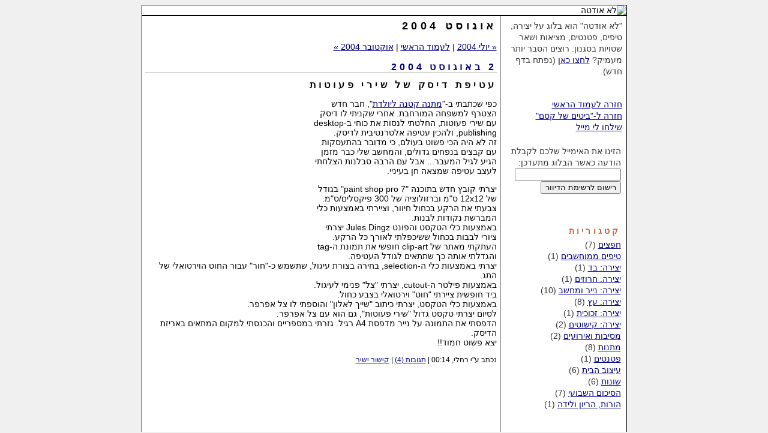

--- FILE ---
content_type: text/html
request_url: http://heb.bitsofmagic.com/odeta/archives/2004_08.html
body_size: 2701
content:
<!DOCTYPE html PUBLIC "-//W3C//DTD XHTML 1.0 Transitional//EN" "http://www.w3.org/TR/xhtml1/DTD/xhtml1-transitional.dtd">

<html xmlns="http://www.w3.org/1999/xhtml">
<head>
<meta http-equiv="Content-Type" content="text/html; charset=windows-1255" />

<title>ביטים של קסם: לא אודטה: אוגוסט 2004 Archives</title>

<link rel="stylesheet" href="http://heb.bitsofmagic.com/odeta/styles-site.css" type="text/css" />
<link rel="alternate" type="application/rss+xml" title="RSS" href="http://heb.bitsofmagic.com/odeta/index.rdf" />
<link rel="start" href="http://heb.bitsofmagic.com/odeta/" title="Home" />
<link rel="prev" href="http://heb.bitsofmagic.com/odeta/archives/2004_07.html" title="יולי 2004" />

<link rel="next" href="http://heb.bitsofmagic.com/odeta/archives/2004_10.html" title="אוקטובר 2004" />


<script language="javascript" type="text/javascript">
function OpenComments (c) {
    window.open(c,
                    'comments',
                    'width=480,height=480,scrollbars=yes,status=yes');
}

function OpenTrackback (c) {
    window.open(c,
                    'trackback',
                    'width=480,height=480,scrollbars=yes,status=yes');
}
</script>

</head>

<body dir=rtl>	
<table class="TBL" cellpadding=0 cellspacing=0 align=center>
<tr>
<td class="TDtitle"><img src="http://heb.bitsofmagic.com/i/odeta/title.jpg" width=809 height=155 alt="לא אודטה" border=0></td>
</tr>

<tr>
<td class="TDMain">
<table cellpadding=0 cellspacing=0 border=0>
<tr>
<td  class="TDMenu" valign=top>
<div class="side">
"לא אודטה" הוא בלוג על יצירה, טיפים, פטנטים, מציאות ושאר שטויות בסגנון. רוצים הסבר יותר מעמיק? <a href="http://heb.bitsofmagic.com/odeta/archives/000364.html" target="_blank">לחצו כאן</A> (נפתח בדף חדש).
</div>
<br><br>
<div class="side">
<a href="http://heb.bitsofmagic.com/odeta">חזרה לעמוד הראשי</A><bR>
<a href="http://heb.bitsofmagic.com/">חזרה ל-"ביטים של קסם"</A><br>
<a href="mailto:racheli@bitsofmagic.com?subject=ביטים של קסם-לא אודטה" alt="דואר אלקטרוני">שילחו לי מייל</a>
</A>
<br><br>
<div class="side" dir=rtl>
הזינו את האימייל שלכם לקבלת הודעה כאשר הבלוג מתעדכן:
<form method="post" action="http://heb.bitsofmagic.com/cgi-bin/mt-add-notify.cgi">
<input type="hidden" name="blog_id" value="6" />
<input type="hidden" name="_redirect" value="http://heb.bitsofmagic.com/odeta/" />
<input name="email" size="20" />
<input type="submit" value="רישום לרשימת הדיוור" />
</form>
</div>
<br>
<div class="sidetitle">קטגוריות</div>
<div class="side">
 <a href="http://heb.bitsofmagic.com/odeta/archives/cat_cooeei.html">חפצים</a> (7)<br>
 <a href="http://heb.bitsofmagic.com/odeta/archives/cat_eeoei_iicuaei.html">טיפים ממוחשבים</a> (1)<br>
 <a href="http://heb.bitsofmagic.com/odeta/archives/cat_eoeeoeae_aa.html">יצירה: בד</a> (1)<br>
 <a href="http://heb.bitsofmagic.com/odeta/archives/cat_eoeeoeae_coeei.html">יצירה: חרוזים</a> (1)<br>
 <a href="http://heb.bitsofmagic.com/odeta/archives/cat_eoeeoeae_eeoe_icua.html">יצירה: נייר ומחשב</a> (10)<br>
 <a href="http://heb.bitsofmagic.com/odeta/archives/cat_eoeeoeae_oo.html">יצירה: עץ</a> (8)<br>
 <a href="http://heb.bitsofmagic.com/odeta/archives/cat_eoeeoeae_eeeeeu.html">יצירה: זכוכית</a> (1)<br>
 <a href="http://heb.bitsofmagic.com/odeta/archives/cat_eoeeoeae_eueei.html">יצירה: קישוטים</a> (2)<br>
 <a href="http://heb.bitsofmagic.com/odeta/archives/cat_ineau_aeoeoei.html">מסיבות ואירועים</a> (2)<br>
 <a href="http://heb.bitsofmagic.com/odeta/archives/cat_iuu.html">מתנות</a> (8)<br>
 <a href="http://heb.bitsofmagic.com/odeta/archives/cat_oeeei.html">פטנטים</a> (1)<br>
 <a href="http://heb.bitsofmagic.com/odeta/archives/cat_oeoea_aeaeu.html">עיצוב הבית</a> (6)<br>
 <a href="http://heb.bitsofmagic.com/odeta/archives/cat_uu.html">שונות</a> (6)<br>
 <a href="http://heb.bitsofmagic.com/odeta/archives/cat_aeneeei_aeuaoe.html">הסיכום השבועי</a> (7)<br>
 <a href="http://heb.bitsofmagic.com/odeta/archives/cat_aeoeu_aeoeeie_ieaae.html">הורות, הריון ולידה</a> (1)<br>

</div>

<div class="sidetitle">ארכיון</div>
<div class="side">
<a href="http://heb.bitsofmagic.com/odeta/archives/2006_09.html">ספטמבר 2006</a><br />
<a href="http://heb.bitsofmagic.com/odeta/archives/2006_07.html">יולי 2006</a><br />
<a href="http://heb.bitsofmagic.com/odeta/archives/2006_05.html">מאי 2006</a><br />
<a href="http://heb.bitsofmagic.com/odeta/archives/2006_02.html">פברואר 2006</a><br />
<a href="http://heb.bitsofmagic.com/odeta/archives/2006_01.html">ינואר 2006</a><br />
<a href="http://heb.bitsofmagic.com/odeta/archives/2005_12.html">דצמבר 2005</a><br />
<a href="http://heb.bitsofmagic.com/odeta/archives/2005_11.html">נובמבר 2005</a><br />
<a href="http://heb.bitsofmagic.com/odeta/archives/2005_10.html">אוקטובר 2005</a><br />
<a href="http://heb.bitsofmagic.com/odeta/archives/2005_09.html">ספטמבר 2005</a><br />
<a href="http://heb.bitsofmagic.com/odeta/archives/2005_08.html">אוגוסט 2005</a><br />
<a href="http://heb.bitsofmagic.com/odeta/archives/2005_07.html">יולי 2005</a><br />
<a href="http://heb.bitsofmagic.com/odeta/archives/2005_06.html">יוני 2005</a><br />
<a href="http://heb.bitsofmagic.com/odeta/archives/2005_05.html">מאי 2005</a><br />
<a href="http://heb.bitsofmagic.com/odeta/archives/2005_02.html">פברואר 2005</a><br />
<a href="http://heb.bitsofmagic.com/odeta/archives/2004_12.html">דצמבר 2004</a><br />
<a href="http://heb.bitsofmagic.com/odeta/archives/2004_11.html">נובמבר 2004</a><br />
<a href="http://heb.bitsofmagic.com/odeta/archives/2004_10.html">אוקטובר 2004</a><br />
<a href="http://heb.bitsofmagic.com/odeta/archives/2004_08.html">אוגוסט 2004</a><br />
<a href="http://heb.bitsofmagic.com/odeta/archives/2004_07.html">יולי 2004</a><br />
<a href="http://heb.bitsofmagic.com/odeta/archives/2004_04.html">אפריל 2004</a><br />
<a href="http://heb.bitsofmagic.com/odeta/archives/2004_03.html">מרץ 2004</a><br />
<a href="http://heb.bitsofmagic.com/odeta/archives/2004_02.html">פברואר 2004</a><br />
<a href="http://heb.bitsofmagic.com/odeta/archives/2004_01.html">ינואר 2004</a><br />
<a href="http://heb.bitsofmagic.com/odeta/archives/2003_12.html">דצמבר 2003</a><br />
<a href="http://heb.bitsofmagic.com/odeta/archives/2003_11.html">נובמבר 2003</a><br />
<a href="http://heb.bitsofmagic.com/odeta/archives/2003_10.html">אוקטובר 2003</a><br />

</div>

<br><bR>
<div class="syndicate">
<a href="http://heb.bitsofmagic.com/odeta/index.rdf">סינדיקציה (XML)</a>
</div><br>
<div class="powered">
Powered by<br /><a href="http://www.movabletype.org">Movable Type 2.64</a><br />    
</div>
</td>
<td class="TDBlog" valign=top>
<h1>אוגוסט 2004</h1>
<bR>
<div id="menu">
<a href="http://heb.bitsofmagic.com/odeta/archives/2004_07.html">&laquo; יולי 2004</a> |

<a href="http://heb.bitsofmagic.com/odeta/">לעמוד הראשי</a>
| <a href="http://heb.bitsofmagic.com/odeta/archives/2004_10.html">אוקטובר 2004 &raquo;</a>

</div>
<br>


<h2 class="date"> 2 באוגוסט 2004</h2>


<a name="000379"></a>
<h3 class="title">עטיפת דיסק של שירי פעוטות</h3>

<p><img src="http://heb.bitsofmagic.com/i/craft/cd_cover_alon.jpg" width=271 height=243 border=0 alt="" align=left style="padding:2px"></p>

<p>כפי שכתבתי ב-"<a href="http://heb.bitsofmagic.com/odeta/archives/000378.html" target="_blank">מתנה קטנה ליולדת</a>", חבר חדש הצטרף למשפחה המורחבת. אחרי שקניתי לו דיסק עם שירי פעוטות, החלטתי לנסות את כוחי ב-desktop publishing, ולהכין עטיפה אלטרנטיבית לדיסק.<br />
זה לא היה הכי פשוט בעולם, כי מדובר בהתעסקות עם קבצים בנפחים גדולים, והמחשב שלי כבר מזמן הגיע לגיל המעבר... אבל עם הרבה סבלנות הצלחתי לעצב עטיפה שמצאה חן בעיניי.</p>

<p>יצרתי קובץ חדש בתוכנה "paint shop pro 7" בגודל של 12x12 ס"מ וברזולוציה של 300 פיקסלים/ס"מ.<br />
צבעתי את הרקע בכחול חיוור, וציירתי באמצעות כלי המברשת נקודות לבנות.<br />
 באמצעות כלי הטקסט והפונט Jules Dingz יצרתי ציורי לבבות בכחול ששיכפלתי לאורך כל הרקע.<br />
העתקתי מאתר של clip-art חופשי את תמונת ה-tag והגדלתי אותה כך שתתאים לגודל העטיפה.<br />
 יצרתי באמצעות כלי ה-selection, בחירה בצורת עיגול, שתשמש כ-"חור" עבור החוט הוירטואלי של התג.<br />
באמצעות פילטר ה-cutout, יצרתי "צל" פנימי לעיגול.<br />
ביד חופשית ציירתי "חוט" וירטואלי בצבע כחול. <br />
באמצעות כלי הטקסט, יצרתי כיתוב "שייך לאלון" והוספתי לו צל אפרפר.<br />
לסיום יצרתי טקסט גדול "שירי פעוטות", גם הוא עם צל אפרפר.<br />
הדפסתי את התמונה על נייר מדפסת A4 רגיל. גזרתי במספריים והכנסתי למקום המתאים באריזת הדיסק.<br />
יצא פשוט חמוד!!<br />
</p>



<div class="posted">נכתב ע"י רחלי, 00:14
| <a href="http://heb.bitsofmagic.com/cgi-bin/mt-comments.cgi?entry_id=379" onclick="OpenComments(this.href); return false">תגובות (4)</a>


| <a href="http://heb.bitsofmagic.com/odeta/archives/000379.html" target="_blank">קישור ישיר</a>
</div>



</td>
</tr>
</table>
</td>
</tr>
</table>
</body>
</html>


--- FILE ---
content_type: text/css
request_url: http://heb.bitsofmagic.com/odeta/styles-site.css
body_size: 756
content:
body {
	background-color:#f0f0f0;
	font-family:arial,tahoma,david;
	font-size:14px;		
}
A	{ color:#000084 ;text-decoration:underline; }
A:visited	{ color: #3699cc; text-decoration: underline; }
A:hover	{ text-decoration:line-through;  }

h1{
     margin: 0px;
    padding: 0px;
    font-size:18px;
    letter-spacing: .3em;

}

h2{
     margin: 0px;
    padding: 0px;
    font-size:18px;
    letter-spacing: .3em;
}

h3{
     margin: 0px;
    padding: 0px;
    font-size:16px;
    letter-spacing: .3em;
}


.TBL
{

	width:809px;
	border:0px;
	background-color:white; 
}

.TDtitle
{
	border:1px #000 solid;	
}

.TDMain
{

	border:1px #000 solid;
}

.TDBlog
{
	padding:5px;
	font-family:arial,tahoma,david;
	font-size:14px;
}

.TDMenu
{
	border-left:1px solid #000;
	padding:5px;
	font-family:arial,tahoma,david;
	font-size:14px;
	width:200px;
}


	
.date	{ 
                      font-family:arial,tahoma,david;
	color:#000084;
	font-weight:bold;
	font-size:16px;
	border-bottom:1px solid #999;
	margin-bottom:10px;
	}			
		
.posted	{ 
	font-family:arial,tahoma, david; 
	font-size: 12px; 
	color: #000000; 
	margin-bottom:25px;
	}
		
.side {
	font-family:arial, tahoma,david;
	color:#333;
	font-weight:normal;
	background:#FFF;
	line-height:140%;
	padding:2px;				
	}	
		
.sidetitle {
	font-family:arial,tahoma,david;
	color:#C36336;
	font-weight:bold;
	padding:2px;
	margin-top:30px;
	letter-spacing: .3em;
	background:#FFF;
	}		
	
.syndicate {
	font-family:arial,tahoma,david;
	font-size:x-small;	
                     text-decoration:none;
	background:#FFF;  
	text-align:center;	
                     margin-top:50px;
	}	
		
.powered {
	font-family:arial,tahoma,david;
	color:#666;
	font-size:x-small;		
	line-height:140%;
	text-transform:uppercase; 
	padding:2px;
	letter-spacing: .2em;					
	background:#FFF;
	text-align:center;	
	}	

.menu {margin:10px 10px  10px 10px; text-align: center; }
			
.comments-body {
	font-family:arial,tahoma,david;
	color:#666;
	font-size:small;
	font-weight:normal;
	background:#FFF;
	line-height:140%;
	padding-bottom:10px;
	padding-top:10px;		
	border-bottom:1px dotted #999; 					}		

.comments-post {
	font-family:arial,tahoma,david;
	color:#666;
	font-size:x-small;
	font-weight:normal;
	background:#FFF;		
	}	
			
	
.trackback-url {
	font-family:arial,tahoma,david;
	color:#666;
	font-size:small;
	font-weight:normal;
	background:#FFF;
	line-height:140%;
	padding:5px;		
	border:1px dotted #999; 					
	}


.trackback-body {
	font-family:arial,tahoma,david;
	color:#666;
	font-size:small;
	font-weight:normal;
	background:#FFF;
	line-height:140%;
	padding-bottom:10px;
	padding-top:10px;		
	border-bottom:1px dotted #999; 					}		

.trackback-post {
	font-family:arial,tahoma,david;
	color:#666;
	font-size:x-small;
	font-weight:normal;
	background:#FFF;		
	}	

.comments-head { 
	font-family:arial,tahoma,david; 
	font-size:small; 
	color: #666; 
	border-bottom:1px solid #999;
	margin-top:20px;
	font-weight:bold;
	background:#FFF;		
	}		
